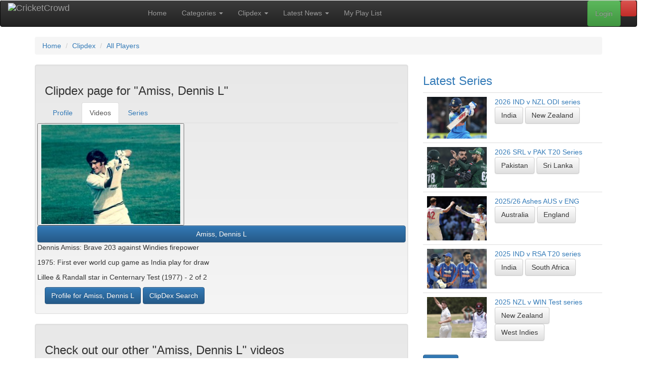

--- FILE ---
content_type: text/html; charset=UTF-8
request_url: https://cricketcrowd.com/clipdex-player.html?player=430&name=Amiss%2C+Dennis+L
body_size: 687349
content:
<!doctype html>
<html lang="en-au">
	<head>
<!-- Start template: public/header.tpl -->    <meta http-equiv="content-type" content="text/html; charset=utf-8">
<title>Amiss, Dennis L :: Fastest cricket search tool - with videos tagged and sorted by Clip-Dex, for your convenience</title>


    <meta name="robots" content="noindex, nofollow">
<base href="https://cricketcrowd.com/">
    <meta name="viewport" content="width=device-width, initial-scale=1">
    <meta property="fb:admins" content="100002112161307">
    <meta property="og:title" content="Amiss, Dennis L :: Fastest cricket search tool - with videos tagged and sorted by Clip-Dex, for your convenience">


    <meta property="og:type" content="website">
    <meta property="og:image" content="https://cricketcrowd.com/images/videothumbs/thmb_357.jpg">
    <meta property="og:image:width" content="320">
    <meta property="og:image:height" content="240">
    <meta name="twitter:card" content="summary">
    <meta name="twitter:title" content="Amiss, Dennis L :: Fastest cricket search tool - with videos tagged and sorted by Clip-Dex, for your convenience">

    <meta name="twitter:image" content="https://cricketcrowd.com/images/videothumbs/thmb_357.jpg">
    <meta name="viewport" content="width=device-width, initial-scale=1">
    <link rel="stylesheet" href="https://maxcdn.bootstrapcdn.com/bootstrap/3.3.1/css/bootstrap.min.css">
    <link rel="stylesheet" href="https://maxcdn.bootstrapcdn.com/bootstrap/3.3.1/css/bootstrap-theme.min.css">
    <link rel="stylesheet" href="css/bootstrap-social.css?v=20200424" id="bootstrap-social-css">
    <link rel="stylesheet" href="css/cc.css?v=20250821" id="cc-css">
    <link rel="stylesheet" href="css/js-video.css" id="js-video-css">
    <link rel="stylesheet" href="css/style.css?v=20210922" id="style-css">
    <link href="assets/css/fontawesome.css" rel="stylesheet" />
    <link href="assets/css/brands.css" rel="stylesheet" />
    <link href="assets/css/solid.css" rel="stylesheet" />
    <!-- <link href="css/debug.css" rel="stylesheet" /> -->
    <link rel="stylesheet" href="//fonts.googleapis.com/css?family=Source+Sans+Pro:200,300,400,600,700,900"
        type="text/css">
    <script src="https://ajax.googleapis.com/ajax/libs/jquery/1.12.4/jquery.min.js"></script>
    <script src="https://maxcdn.bootstrapcdn.com/bootstrap/3.3.1/js/bootstrap.min.js"></script>
        <link rel="shortcut icon" href="/favicon.ico">    <link rel="alternate" type="application/rss+xml" title="CricketCrowd Latest Videos RSS Feed" href="rss.php?rss=latest">

<!-- End Template: public/header.tpl -->
<style>
#logo_full {
  width: 251px; height: 40px; float: right; position:relative; top:-10px;
}
#logo_small {
  display: none;
  width: 40px; height: 40px; float: right; position:relative; top:-10px;
}
@media only screen and (max-width: 840px){
    #logo_full {
      display: none;
    }
    #logo_small {
      display: block;
    }
}
</style>
	</head>
<body id="clipdex-player" class="right-sidebar ">
<!-- Start template: public/main_page.tpl -->
<div id="fb-root"></div>
<script type="text/javascript">
(function(d, s, id) {
  var js, fjs = d.getElementsByTagName(s)[0];
  if (d.getElementById(id)) return;
  js = d.createElement(s); js.id = id;
  js.src = "//connect.facebook.net/en_GB/all.js#xfbml=1";
  fjs.parentNode.insertBefore(js, fjs);
}(document, 'script', 'facebook-jssdk'));
</script>

<div class="header">

    <nav role="navigation" class="navbar navbar-inverse">
        <!-- Brand and toggle get grouped for better mobile display -->
        <div class="navbar-header">
            <button type="button" data-target="#navbarCollapse" data-toggle="collapse" class="navbar-toggle">
                <span class="sr-only">Toggle navigation</span>
                <span class="icon-bar"></span>
                <span class="icon-bar"></span>
                <span class="icon-bar"></span>
            </button>
            <a href="/" class="navbar-brand">
              <img src="images/cricket-crowd-logo-black.gif" alt="CricketCrowd" id="logo_full">
              <img src="images/cricket-crowd.gif" alt="CricketCrowd" id="logo_small">
            </a>
        </div>
        <!-- Collection of nav links, forms, and other content for toggling -->
        <div id="navbarCollapse" class="collapse navbar-collapse">
<!-- Start template: public/menu.tpl -->        <ul class="nav navbar-nav">
            <li><a href="/" title="CricketCrowd Home">Home</a></li>
            <li class="dropdown"><a href="video-categories.html" title="CricketCrowd Categories" class="dropdown-toggle" data-toggle="dropdown">Categories <b class="caret"></b></a>
                <ul class="dropdown-menu" role="menu">
                    <li><a href="video-categories.html" title="CricketCrowd Categories">All Categories</a></li>
                    <li><a href="categories.html?cat=test-match">Test Matches</a></li>
                                    <li><a href="categories.html?cat=odi-t20">Limited Overs (ODI &amp; T20)</a></li>
                                    <li><a href="categories.html?cat=controversy">Controversies &amp; Issues</a></li>
                                    <li><a href="categories.html?cat=match-fixing">Match Fixing</a></li>
                                    <li><a href="categories.html?cat=funny-clips">Funny Clips</a></li>
                                    <li><a href="categories.html?cat=sledging">Sledging</a></li>
                                    <li><a href="categories.html?cat=all-time-best">All Time Best Videos</a></li>
                                    <li><a href="categories.html?cat=classic-test">Classic Tests (Black &amp; White)</a></li>
                                    <li><a href="categories.html?cat=cricketcrowd-specials">CricketCrowd Specials</a></li>
                                    <li><a href="categories.html?cat=expert-analysis">Expert Analysis &amp; Views</a></li>
                                    <li><a href="categories.html?cat=fielding">Fielding</a></li>
                                    <li><a href="categories.html?cat=interviews">Interviews</a></li>
                                    <li><a href="categories.html?cat=ipl">Other (incl. IPL)</a></li>
                                    <li><a href="categories.html?cat=world-cup">World Cups</a></li>
                                    <li><a href="categories.html?cat=batting">Batting</a></li>
                                    <li><a href="categories.html?cat=all-rounders">All Rounders</a></li>
                                    <li><a href="categories.html?cat=bowling">Bowling</a></li>
                </ul>
            </li>
            <li class="dropdown" role="menu"><a href="clipdex.html" title="CricketCrowd Clipdex" class="dropdown-toggle" data-toggle="dropdown">Clipdex <b class="caret"></b></a>
                <ul class="dropdown-menu" role="menu">
                    <li><a href="clipdex.html" title="CricketCrowd Clipdex" >Clipdex Overview</a>
                    <li><a href="clipdex.html?cat=series" title="CricketCrowd All Matches">All Matches <b class="caret"></b></a>
                    <li class="divider"></li>
                        <li><a href="clipdex.html?cat=series&matchtype=2" title="CricketCrowd All ODI Matches">&nbsp; ODI Matches</a></li>
                        <li><a href="clipdex.html?cat=series&matchtype=1" title="CricketCrowd All Test Matches">&nbsp; Test Matches</a></li>
                        <li><a href="clipdex.html?cat=series&matchtype=3" title="CricketCrowd All T20 Matches">&nbsp; T20 Matches</a></li>
                        <li><a href="events.html" title="CricketCrowd Major Events">Major Events</a></li>
                    <li class="divider"></li>
                    <li><a href="clipdex.html?cat=player" title="CricketCrowd All Players">All Players</a></li>
                    <li><a href="clipdex.html?cat=team" title="CricketCrowd All Teams">All Teams</a></li>
                    <li><a href="clipdex.html?cat=ground" title="CricketCrowd All Grounds">All Grounds</a></li>
                </ul>
            </li>
            <li class="dropdown"><a href="latestnews.html" title="CricketCrowd Latest News" class="dropdown-toggle" data-toggle="dropdown">Latest News <b class="caret"></b></a>
                <ul class="dropdown-menu" role="menu">
                    <li><a href="latestnews.html?news=world" title="CricketCrowd World News">Around The World</a></li>
                    <li><a href="latestnews.html?news=articles" title="CricketCrowd Articles">CricketCrowd Articles</a></li>
                </ul>
            </li>
            <li><a href="myplaylist.html" title="CricketCrowd Playlist">My Play List</a></li>
        </ul>
<!-- End Template: public/menu.tpl -->
<ul class="nav navbar-nav navbar-right">
    <li><a data-toggle="modal" data-target="#mySearch" href="#mySearch" class="btn btn-danger" title="Clipdex Search"><i class="fa-solid fa-magnifying-glass"></i></a></li>
</ul>
<div class="modal fade" id="mySearch" tabindex="-1" role="dialog" aria-labelledby="mySearch" aria-hidden="true">
    <div class="modal-dialog">
        <div class="modal-content">
            <div class="modal-header">
                <button type="button" class="close" data-dismiss="modal">x</button>
                <h3>CricketCrowd's Clipdex Search</h3>
            </div>
        <div class="modal-body">
<div class="box search">
    <form id="frmSearch" name="frmSearch" action="search.html" method="post">
        <fieldset>
            <div class="input-group">
                <input class="marker form-control" name="VideoKeys" id="VideoKeys" size="29" maxlength="29" type="text" placeholder="Enter your search string"/>
                <span class="input-group-btn">
                    <button type="submit" name="submit3" class="btn btn-primary">Search</button>
                </span>
            </div>
            <div class="row">
                <div class="col-lg-2">
                    <p class="clipcat">
            <select name="searchtype" id="searchtype" onchange="this.form.submit();">
                <option selected="selected" value="1">Video</option>
                <option value="4">Article</option>
            </select>
                    </p>
                </div>
                <div class="col-lg-10">
<p class="clipcat">Also search in <strong>Clipdex</strong> Categories</p>
<input type="checkbox" class="chk_search" name="sccode[1]" value="Player" id="sccode1_mod" checked="checked">
<label for="sccode[1]">Player</label>
<input type="checkbox" class="chk_search" name="sccode[2]" value="Team" id="sccode2_mod" checked="checked">
<label for="sccode[2]">Team</label>
<input type="checkbox" class="chk_search" name="sccode[5]" value="Match" id="sccode5_mod" checked="checked">
<label for="sccode[5]">Match</label>
<input type="checkbox" class="chk_search" name="sccode[6]" value="Series" id="sccode6_mod" checked="checked">
<label for="sccode[6]">Series</label>
<input type="checkbox" class="chk_search" name="sccode[7]" value="Ground" id="sccode7_mod" checked="checked">
<label for="sccode[7]">Ground</label>
<input type="checkbox" class="chk_search" name="sccode[99]" value="Year" id="sccode99_mod" checked="checked">
<label for="sccode[99]">Year</label>
<button class="toggle">Toggle Checkboxes</button>
                </div>
            </div><!-- .row -->
            <p>
                        </p>
            <br class="headroom">
            <dl>
            <dt><label for="topsearch">Or check out our Top Searches</label></dt>
            <dd><select name="topsearch" id="topsearch" onchange="this.form.submit();">
                <option value="">- Choose One -</option>
                <option value="1#perfect">Video : perfect</option>
                <option value="1#Hobart in 2012">Video : Hobart in 2012</option>
                <option value="1#Ponting’s 156 at Old trafford">Video : Ponting’s 156 at Old trafford</option>
                <option value="1#clean bowled">Video : clean bowled</option>
                <option value="4#Hobart in 2012">Article : Hobart in 2012</option>
                <option value="1#2nd Test The Ashes, 2005">Video : 2nd Test The Ashes, 2005</option>
                <option value="1#Steyn">Video : Steyn</option>
                <option value="1#test matches in india">Video : test matches in india</option>
                <option value="1#bowled out">Video : bowled out</option>
                <option value="1#Warnaweera">Video : Warnaweera</option>
                </select></dd>
            </dl>        </fieldset>
    </form>
</div>
        </div>
        <div class="modal-footer">
            <a rel="nofollow" href="#" data-dismiss="modal">Close</a>
        </div>
        </div>
    </div>
</div>
<!-- Start template: public/login.tpl --><ul class="nav navbar-nav navbar-right">
    <li><a class="btn btn-success" data-toggle="modal" data-target="#myModal" href="#myModal" id="modallogin">Login</a></li>
</ul>
<div class="modal fade" id="myModal" tabindex="-1" role="dialog" aria-labelledby="myModal" aria-hidden="true">
    <div class="modal-dialog">
        <div class="modal-content">
          <div class="modal-header">
            <button type="button" class="close" data-dismiss="modal" tabindex="-1">x</button>
            <h3>Login to CricketCrowd</h3>
          </div>
          <div class="modal-body">
            <form method="post" action="login.html" name="login_form">
<fieldset>
<input name="tstam"  value="" type="hidden">
<input name="thispage"  value="clipdex-player" type="hidden">
<input name="thisparm"  value="" type="hidden">
<dl class="dl-horizontal">
<dt>
<label for="mbrEmail">User name / email:</label>
</dt>
<dd>
<input name="mbrEmail" id="mbrEmail" value="" size="25" maxlength="50" type="text"
  placeholder="Email" tabindex=1 autofocus="autofocus" autocapitalize="off" autocorrect="off" autocomplete="off">
  </dd>
<dt>
<label for="Pass">Password:</label>
</dt>
<dd>
<input name="Pass" id="Pass" type="password" size="25" maxlength="30" placeholder="Password" tabindex=2>
</dd>
<dt>
<label for="Remember">Remember me</label>
</dt>
<dd>
<input id="Remember" name="Remember" type="checkbox" tabindex=3>
</dd>
<dd>
<button type="submit" class="btn btn-primary" name="submit" tabindex=4>Login</button>
</dd>
</dl>
</fieldset>

            </form>
          </div>
          <div class="modal-footer">
<a rel="nofollow" href="#" data-dismiss="modal">Close</a> |
<a rel="nofollow" href="forgotpass.html">Forgot password</a> |
            New To CricketCrowd?
<a rel="nofollow" href="registration.html">Sign up for free</a>
          </div>
        </div>
    </div>
</div>
<!-- End Template: public/login.tpl -->
        </div>
    </nav>
  <div class="row">
    <div class="container">
    <ol itemscope itemtype="http://data-vocabulary.org/Breadcrumb" class="breadcrumb"><li><a href="/" itemprop="url"><span itemprop="title">Home</span></a></li>
<li><a href="clipdex.html" itemprop="url"><span itemprop="title">Clipdex</span></a></li>
<li><a href="clipdex.html?cat=player" itemprop="url"><span itemprop="title">All Players</span></a></li>
</ol>
	</div>
  </div>
</div>
<!-- Main -->
<div class="container">
  <div class="row">
    <div class="col-md-8 main">
<!-- Start template: public/gridcontainer.tpl --><div class="row">
    <div class="col-md-12">
        <div class="well">
<!-- Start template: public/clipdex_tabs.tpl --><div id="clipdex_container_outer">
<h3 class="grid">Clipdex page for "Amiss, Dennis L"</h3>


<ul class="nav nav-tabs">
  <li>
  <a href="player-profile.html?player=430&name=Amiss%2C+Dennis+L" title="Profile">Profile</a>
  </li>
  <li class="active">
  <a href="clipdex-player.html?player=430&name=Amiss%2C+Dennis+L" title="Videos" >Videos</a>
  </li>
  <li>
  <a href="player-series.html?player=430&name=Amiss%2C+Dennis+L" title="Series">Series</a>
  </li>
</ul>






</div>
<!-- End Template: public/clipdex_tabs.tpl -->
<div id="stickygrid">



    <div class="row flexcontainer">
<div class="flexinner icon">
    <button href="player-profile.html?player=430" title="Profile page for Amiss, Dennis L">
    <img class="mugshot" src="[data-uri]" alt="Amiss, Dennis L">
    <button class="btn btn-primary" style="width: 100%;cursor: default;">Amiss, Dennis L</button></button>
</div><!-- .flexinner -->
<div class="flexinner">
    <a href="displayvideo.html?ccvideo=357">
    <img class="fa pull-left" src="images/videothumbs/thmb_357.jpg" title="Dennis Amiss: Brave 203 against Windies firepower" alt="">
    </a>
    <p>Dennis Amiss: Brave 203 against Windies firepower
    
    
    </p>
</div><!-- .flexinner -->
<div class="flexinner">
    <a href="displayvideo.html?ccvideo=1605">
    <img class="fa pull-left" src="images/videothumbs/thmb_1605.jpg" title="1975: First ever world cup game as India play for draw" alt="">
    </a>
    <p>1975: First ever world cup game as India play for draw
    
    
    </p>
</div><!-- .flexinner -->
<div class="flexinner">
    <a href="displayvideo.html?ccvideo=4955">
    <img class="fa pull-left" src="images/videothumbs/thmb_4955.jpg" title="Lillee & Randall star in Centernary Test (1977) - 2 of 2" alt="">
    </a>
    <p>Lillee & Randall star in Centernary Test (1977) - 2 of 2
    
    
    </p>
</div><!-- .flexinner -->
    </div>
<div class="buttons"><a href="player-profile.html?player=430"><button class="btn btn-primary">Profile for Amiss, Dennis L</button></a>
<a href="clipdex.html"><button class="btn btn-primary">ClipDex Search</button></a></div></div>
        </div><!-- .well -->
    </div><!-- .col-md-12-->
</div><!-- .row -->
<div class="row">
    <div class="col-md-12">
        <div class="well">
            <h3 name="sectiontitle">Check out our other "Amiss, Dennis L" videos</h3>
            <div id="grid">
<div class="search"><!-- Start template: public/category-search.tpl --><form method="post" action="">
    <fieldset>
    <legend>Optional Selection Criteria</legend>
    <dl class="dl-horizontal">
    <input type="hidden" name="submit3" value="submit3">
    <dt><label for="overall">Select:</label></dt><dd><select name="overall" id="overall" onchange="this.form.submit();">
    <option value="">- Choose One -</option>
            <option value="latest" >Latest</option>        <option value="category" >Category</option>        <option value="decade" >Decades</option>        <option value="frequency" >Most Viewed</option>        <option value="rank" >Highest Rank</option>    </select>
    </dd>
                        <noscript>
    <dd>
    <input class="submit" type="submit" value="submit" name="submit3">
    </dd>
    </noscript>
    </dl>
    </fieldset>
</form>
<!-- End Template: public/category-search.tpl --></div>    <div class="row flexcontainer">
<div class="flexinner">
    <a href="displayvideo.html?ccvideo=8308">
    <img class="fa pull-left" src="images/videothumbs/thmb_8308.jpg" title="1971: Illingworth's English takes on Sobers' Rest of World" alt="">
    </a>
    <p>1971: Illingworth's English takes on Sobers' Rest of World
    
    
    </p>
</div><!-- .flexinner -->
<div class="flexinner">
    <a href="displayvideo.html?ccvideo=4370">
    <img class="fa pull-left" src="images/videothumbs/thmb_4370.jpg" title="1975: Clive Lloyd ton wins inaugural trophy" alt="">
    </a>
    <p>1975: Clive Lloyd ton wins inaugural trophy
    
    
    </p>
</div><!-- .flexinner -->
<div class="flexinner">
    <a href="displayvideo.html?ccvideo=1975">
    <img class="fa pull-left" src="images/videothumbs/thmb_1975.jpg" title="Randall attacks: Centenary Test (MCG, 1977)" alt="">
    </a>
    <p>Randall attacks: Centenary Test (MCG, 1977)
    
    
    </p>
</div><!-- .flexinner -->
<div class="flexinner">
    <a href="displayvideo.html?ccvideo=1554">
    <img class="fa pull-left" src="images/videothumbs/thmb_1554.jpg" title="Fletcher shines as Eng beat India (1974) - 1 of 3" alt="">
    </a>
    <p>Fletcher shines as Eng beat India (1974) - 1 of 3
    
    
    </p>
</div><!-- .flexinner -->
<div class="flexinner">
    <a href="displayvideo.html?ccvideo=1512">
    <img class="fa pull-left" src="images/videothumbs/thmb_1512.jpg" title="Greig starts bouncer war: 1974/75 Ashes" alt="">
    </a>
    <p>Greig starts bouncer war: 1974/75 Ashes
    
    
    </p>
</div><!-- .flexinner -->
<div class="flexinner">
    <a href="displayvideo.html?ccvideo=1511">
    <img class="fa pull-left" src="images/videothumbs/thmb_1511.jpg" title="Lillee & Thommo crush Windies, crowned champions (1975/76)" alt="">
    </a>
    <p>Lillee & Thommo crush Windies, crowned champions (1975/76)
    
    
    </p>
</div><!-- .flexinner -->
<div class="flexinner">
    <a href="displayvideo.html?ccvideo=1510">
    <img class="fa pull-left" src="images/videothumbs/thmb_1510.jpg" title="History repeated: Centenary Test (MCG, 1977)" alt="">
    </a>
    <p>History repeated: Centenary Test (MCG, 1977)
    
    
    </p>
</div><!-- .flexinner -->
<div class="flexinner">
    <a href="displayvideo.html?ccvideo=941">
    <img class="fa pull-left" src="images/videothumbs/thmb_941.jpg" title="Infamous Grovel remark: Tony Greig fires up Windies" alt="">
    </a>
    <p>Infamous Grovel remark: Tony Greig fires up Windies
    
    
    </p>
</div><!-- .flexinner -->
<div class="flexinner">
    <a href="displayvideo.html?ccvideo=463">
    <img class="fa pull-left" src="images/videothumbs/thmb_463.jpg" title="1975 Ashes: Lillee & Thomson at their fiery best" alt="">
    </a>
    <p>1975 Ashes: Lillee & Thomson at their fiery best
    
    
    </p>
</div><!-- .flexinner -->
<div class="flexinner">
    <a href="displayvideo.html?ccvideo=358">
    <img class="fa pull-left" src="images/videothumbs/thmb_358.jpg" title="Michael Holding:The Whispering Death bowling action in 14 wicket haul" alt="">
    </a>
    <p>Michael Holding:The Whispering Death bowling action in 14 wicket haul
    
    
    </p>
</div><!-- .flexinner -->
    </div>
<div class="buttons"><a href="player-profile.html?player=430"><button class="btn btn-primary">Profile for Amiss, Dennis L</button></a>
<a href="clipdex.html"><button class="btn btn-primary">ClipDex Search</button></a></div>            </div>
        </div><!-- .well -->
    </div><!-- .col-md-12-->
</div><!-- .row -->
<!-- End Template: public/gridcontainer.tpl --><!-- Start template: public/socialfriends.tpl --><div class="row">
<div class="col-md-12">
<div class="well">
<dl class="dl-horizontal">
<dt>Share with</dt>
<dd>
    <a class="btn btn-social-icon btn-facebook" href="https://www.facebook.com/sharer.php?u=https://cricketcrowd.com/clipdex-player.html?player=430&name=Amiss%2C+Dennis+L"
    title="Share this via Facebook" rel="nofollow external" target="_blank"><i class="fab fa-facebook"></i></a>
    <a class="btn btn-social-icon btn-twitter" href="https://twitter.com/home?status=Check+this+out:+https://cricketcrowd.com/clipdex-player.html?player=430&name=Amiss%2C+Dennis+L"
    title="Share this via Twitter" rel="nofollow external" target="_blank"><i class="fab fa-twitter"></i></a>
    <a class="btn btn-social-icon btn-reddit" href="https://www.reddit.com/submit?url=https://cricketcrowd.com/clipdex-player.html?player=430&name=Amiss%2C+Dennis+L"
    title="Share this via reddit" rel="nofollow external" target="_blank"><i class="fab fa-reddit"></i></a>
    <a class="btn btn-social-icon btn-mix" href="https://mix.com/add?url=https://cricketcrowd.com/clipdex-player.html?player=430&name=Amiss%2C+Dennis+L"
    title="Share this via Mix" rel="nofollow external" target="_blank"><i class="fab fa-mix"></i></a>
    <a class="btn btn-social-icon btn-pinterest" href="https://www.pinterest.com/pin/create/button/?url=https://cricketcrowd.com/clipdex-player.html?player=430&name=Amiss%2C+Dennis+L"
    title="Share this via Pinterest" rel="nofollow external" target="_blank"><i class="fab fa-pinterest"></i></a>
    <a class="btn btn-social-icon btn-bluesky" href="https://bsky.app/share?url=https://cricketcrowd.com/clipdex-player.html?player=430&name=Amiss%2C+Dennis+L"
    title="Share this via Bluesky" rel="nofollow external" target="_blank"><i class="fab fa-bluesky"></i></a>
    <a class="btn btn-social-icon btn-mastodon" href="https://mastodon.social/share?url={URL}https://cricketcrowd.com/clipdex-player.html?player=430&name=Amiss%2C+Dennis+L"
    title="Share this via Mastodon" rel="nofollow external" target="_blank"><i class="fab fa-mastodon"></i></a>
    <a class="btn btn-social-icon btn-envelope" href="/contact-friends.html?page=https://cricketcrowd.com/clipdex-player.html?player=430&name=Amiss%2C+Dennis+L"
    title="Share this with a friend via Email" rel="nofollow external" target="_blank"><i class="far fa-envelope"></i></a>
    <a class="btn btn-social-icon btn-rss" href="rss.php?rss=player&player=430"
    title="RSS feed for Amiss, Dennis L" rel="nofollow external" target="_blank"><i class="fas fa-rss"></i></a>
</dd>
<dd>
<span class="explain"><a href="social-icons-explained.html">What are these?</a></span>
</dd>
<dt><label for="copy_url">Copy URL</label></dt>
<dd><input id="copy_url" class="full" type="text" readonly="readonly" onclick="copytoclipboard('copy_url')" value="https://cricketcrowd.com/clipdex-player.html?player=430&name=Amiss%2C+Dennis+L"></dd>
<dt><label for="embed">Embed this page</label></dt>
<dd><input id="embed" class="full" type="text" readonly="readonly" onclick="copytoclipboard('embed')" value="&lt;a href=&quot;https://cricketcrowd.com/clipdex-player.html?player=430&amp;name=Amiss%2C+Dennis+L&quot;&gt;CricketCrowd :: Amiss, Dennis L&lt;br&gt;&lt;img src=&#039;https://cricketcrowd.com/images/cricket-crowd.gif&#039; alt=&#039;CricketCrowd&#039;&gt;&lt;/a&gt;"></dd>
</dl>
<a rel="nofollow" href="/contact-feedback.html?page=https://cricketcrowd.com/clipdex-player.html%3fplayer=430&name=Amiss%2C+Dennis+L"><button class="btn btn-primary btn-lg">Feedback</button></a>
</div><!-- .well -->
</div><!-- .col-md-12 -->
</div><!-- .row -->

<script>
function copytoclipboard(e) {
    /* Get the text field */
    var copyText = document.getElementById(e);

    /* Select the text field */
    copyText.select();
    copyText.setSelectionRange(0, 99999); /*For mobile devices*/

    /* Copy the text inside the text field */
    document.execCommand("copy");

    /* Alert the copied text */
    alert("Copied to clipboard. You can now paste anywhere you need.");
}
</script>
<!-- End Template: public/socialfriends.tpl -->
      <div class="flexcontainer foot">
        <!-- Start template: public/footer_text_block.tpl --><div class="flexinner col-md-6 col-sm-6">
  <div class="box-header">
    <h3 class="box-title">
    <a href="newcomers.html">Newcomers <sup>*</sup></a>
    </h3>
  </div>
  <div class="box-body">

    <div class="cards">
      <div class="card">
        <a title="Clipdex container for Cook, Samuel J" href="player-profile.html?player=4455"><img src="[data-uri]" alt="Cook, Samuel J" style="width:100%;"></a>
        <br>
        <a title="Clipdex container for Cook, Samuel J" href="player-profile.html?player=4455">Cook, Samuel J</a>
                <br>
        <small title="International debut year 2025">(International Debut: 2025)</small>                <br>
                <a class="btn btn-default" title="Clipdex container for England" href="clipdex-team.html?team=3">England</a>              </div>
      <div class="card">
        <a title="Clipdex container for Hermann, Rubin Andrew" href="player-profile.html?player=4472"><img src="[data-uri]" alt="Hermann, Rubin Andrew" style="width:100%;"></a>
        <br>
        <a title="Clipdex container for Hermann, Rubin Andrew" href="player-profile.html?player=4472">Hermann, Rubin Andrew</a>
                <br>
        <small title="International debut year 2025">(International Debut: 2025)</small>                <br>
                <a class="btn btn-default" title="Clipdex container for South Africa" href="clipdex-team.html?team=8">South Africa</a>              </div>
      <div class="card">
        <a title="Clipdex container for Weatherald, Jake B" href="player-profile.html?player=4502"><img src="[data-uri]" alt="Weatherald, Jake B" style="width:100%;"></a>
        <br>
        <a title="Clipdex container for Weatherald, Jake B" href="player-profile.html?player=4502">Weatherald, Jake B</a>
                <br>
        <small title="International debut year 2025">(International Debut: 2025)</small>                <br>
                <a class="btn btn-default" title="Clipdex container for Australia" href="clipdex-team.html?team=1">Australia</a>              </div>
    </div>
  </div><!-- box-body -->

  <div class="box-footer" style="margin-inline: 15px;">
  <a href="newcomers.html"><button class="btn btn-primary">more ...</button></a>
  <div class="footnote"><sup>*</sup> A random selection from our most recent newcomers</div>  </div><!-- box-footer -->

</div><!-- .flexinner -->
<!-- End Template: public/footer_text_block.tpl -->
        <!-- Start template: public/footer_text_block.tpl --><div class="flexinner col-md-6 col-sm-6">
  <div class="box-header">
    <h3 class="box-title">
    <a href="birthdays.html" title="21/01/2026">Birthdays Today <sup>*</sup></a>
    </h3>
  </div>
  <div class="box-body">

    <div class="cards">
      <div class="card">
        <img src="[data-uri]" alt="Dukanwala, Shaukat F" style="width:100%;">
        <br>
        <a title="Clipdex container for Dukanwala, Shaukat F" href="player-profile.html?player=3195">Dukanwala, Shaukat F</a><br><small>(Born on this day 68 yrs ago)</small>
                        <br>
        <a class="btn btn-default" href="categories.html?cat=thisday&day=19570121" title="This Day in Cricket (21 01)">21/01/1957</a>        <a class="btn btn-default" title="Clipdex container for UAE" href="clipdex-team.html?team=25">UAE</a>              </div>
      <div class="card">
        <img src="[data-uri]" alt="Collins, Herbert Leslie" style="width:100%;">
        <br>
        <a title="Clipdex container for Collins, Herbert Leslie" href="player-profile.html?player=59">Collins, Herbert Leslie</a><br><small>(Born on this day 137 yrs ago)</small>
                        <br>
        <a class="btn btn-default" href="categories.html?cat=thisday&day=18880121" title="This Day in Cricket (21 01)">21/01/1888</a>        <a class="btn btn-default" title="Clipdex container for Australia" href="clipdex-team.html?team=1">Australia</a>              </div>
      <div class="card">
        <img src="[data-uri]" alt="Jurel, Dhruv C" style="width:100%;">
        <br>
        <a title="Clipdex container for Jurel, Dhruv C" href="player-profile.html?player=4417">Jurel, Dhruv C</a><br><small>(Born on this day 24 yrs ago)</small>
                        <br>
        <a class="btn btn-default" href="categories.html?cat=thisday&day=20010121" title="This Day in Cricket (21 01)">21/01/2001</a>        <a class="btn btn-default" title="Clipdex container for India" href="clipdex-team.html?team=5">India</a>              </div>
    </div>
  </div><!-- box-body -->

  <div class="box-footer" style="margin-inline: 15px;">
  <a href="birthdays.html"><button class="btn btn-primary">more ...</button></a>
  <div class="footnote"><sup>*</sup>These videos are a random selection from today's birthdays</div>  </div><!-- box-footer -->

</div><!-- .flexinner -->
<!-- End Template: public/footer_text_block.tpl -->
      </div><!-- .row.flexcontainer -->

      </div><!-- .col-md-8.main -->
    <div class="col-md-4 side">
<!-- Start template: public/sidecol_series.tpl --><div class="box">
    <div class="box-header">
        <h3 class="box-title"><a href="clipdex.html?cat=series" title="More of our latest series">Latest Series</a></h3>
    </div><!-- box-header -->
    <div class="box-body">
        <table class="table">
        <tr>
            <td><a href="clipdex-series.html?series=3291" title="Clipdex Series page for 2026 IND v NZL ODI series"><img class="fa pull-left" src="[data-uri]" title="Kohli century in vain as Mitchell, Phillips blast NZ to win: 3rd ODI (Indore)" alt="" style="width:120px;"></a></td>
            <td>
                <a href="clipdex-series.html?series=3291" title="Clipdex Series page for 2026 IND v NZL ODI series">2026 IND v NZL ODI series</a><br>
                <a class="btn btn-default" href="clipdex-team.html?team=5" title="Clipdex container for India">India</a>
                <a class="btn btn-default" href="clipdex-team.html?team=6" title="Clipdex container for New Zealand">New Zealand</a>

            </td>
        </tr>
        <tr>
            <td><a href="clipdex-series.html?series=3290" title="Clipdex Series page for 2026 SRL v PAK T20 Series"><img class="fa pull-left" src="[data-uri]" title="Shadab, Farhan inspires Pakistan win over Sri Lanka: 1st T20 (Dambulla)" alt="" style="width:120px;"></a></td>
            <td>
                <a href="clipdex-series.html?series=3290" title="Clipdex Series page for 2026 SRL v PAK T20 Series">2026 SRL v PAK T20 Series</a><br>
                <a class="btn btn-default" href="clipdex-team.html?team=7" title="Clipdex container for Pakistan">Pakistan</a>
                <a class="btn btn-default" href="clipdex-team.html?team=9" title="Clipdex container for Sri Lanka">Sri Lanka</a>

            </td>
        </tr>
        <tr>
            <td><a href="clipdex-series.html?series=3250" title="Clipdex Series page for 2025/26 Ashes AUS v ENG"><img class="fa pull-left" src="[data-uri]" title="Australia wrap up 4-1 Ashes win after nervous chase: 5th Test, Day 5 (SCG)" alt="" style="width:120px;"></a></td>
            <td>
                <a href="clipdex-series.html?series=3250" title="Clipdex Series page for 2025/26 Ashes AUS v ENG">2025/26 Ashes AUS v ENG</a><br>
                <a class="btn btn-default" href="clipdex-team.html?team=1" title="Clipdex container for Australia">Australia</a>
                <a class="btn btn-default" href="clipdex-team.html?team=3" title="Clipdex container for England">England</a>

            </td>
        </tr>
        <tr>
            <td><a href="clipdex-series.html?series=3289" title="Clipdex Series page for 2025 IND v RSA T20 series"><img class="fa pull-left" src="[data-uri]" title="Varun seals series win over South Africa: 5th T20 (Ahmedaad)" alt="" style="width:120px;"></a></td>
            <td>
                <a href="clipdex-series.html?series=3289" title="Clipdex Series page for 2025 IND v RSA T20 series">2025 IND v RSA T20 series</a><br>
                <a class="btn btn-default" href="clipdex-team.html?team=5" title="Clipdex container for India">India</a>
                <a class="btn btn-default" href="clipdex-team.html?team=8" title="Clipdex container for South Africa">South Africa</a>

            </td>
        </tr>
        <tr>
            <td><a href="clipdex-series.html?series=3288" title="Clipdex Series page for 2025 NZL v WIN Test series"><img class="fa pull-left" src="[data-uri]" title="Duffy, Ajax trigger Windies collapse for series win: 3rd Test, Day 5 (Mt Maunganui)" alt="" style="width:120px;"></a></td>
            <td>
                <a href="clipdex-series.html?series=3288" title="Clipdex Series page for 2025 NZL v WIN Test series">2025 NZL v WIN Test series</a><br>
                <a class="btn btn-default" href="clipdex-team.html?team=6" title="Clipdex container for New Zealand">New Zealand</a>
                <a class="btn btn-default" href="clipdex-team.html?team=10" title="Clipdex container for West Indies">West Indies</a>

            </td>
        </tr>
    </table>
    <a href="clipdex.html?cat=series" class="btn btn-primary">more...</a>
    </div><!-- box-body -->
</div><!-- box -->
<!-- End Template: public/sidecol_series.tpl --><!-- Start template: public/sidecol_news.tpl --><div class="box" id="latestnews">
    <div class="box-header">
        <h3 class="box-title"><a href="latestnews.html">Latest News</a></h3>
    </div><!-- box-header -->
    <div class="box-body">
        <table class="table">
        <tr class="newssource">
            <th class="grid"><a href="latestnews.html?news=world">around the world</a></th>
        </tr>
        <tr>
            <td>
                <div class="list styled custom-list">
                <ul>
                    <li>
                        <a href="https://news.google.com/rss/articles/[base64]?oc=5" rel="external nofollow noopener noreferrer" target="_blank">
                            <img src="[data-uri]" alt="" class="fa pull-left limitsize">
                        </a>                        <p><a class="external" href="https://news.google.com/rss/articles/[base64]?oc=5" rel="external nofollow noopener noreferrer" target="_blank">
                        BCCI told not to force Virat Kohli to play domestic cricket: ‘He comes, scores ...</a></p>
                        <p>BCCI told not to force Virat Kohli to play domestic cricket: ‘He comes, scores ...</p>
                        <cite style="font-size: small;font-weight: bold;">[Hindustan Times : Tue, 20 Jan 2026 15:25:15 GMT]</cite>
                    </li>
                </ul>
                </div>
            </td>
        </tr><tr>
            <td>
                <div class="list styled custom-list">
                <ul>
                    <li>
                        <a href="https://www.theguardian.com/sport/2026/jan/20/rob-key-brendon-mccullum-england-cricket-ashes-t20-world-cup" rel="external nofollow noopener noreferrer" target="_blank">
                            <img src="[data-uri]" alt="" class="fa pull-left limitsize">
                        </a>                        <p><a class="external" href="https://www.theguardian.com/sport/2026/jan/20/rob-key-brendon-mccullum-england-cricket-ashes-t20-world-cup" rel="external nofollow noopener noreferrer" target="_blank">
                        Rob Key likely to survive but T20 World Cup crucial to Brendon McCullum’s fate</a></p>
                        <p>Key told ECB review of willingness to change after AshesMcCullum has had poor re ...</p>
                        <cite style="font-size: small;font-weight: bold;">[Cricket | The Guardian : Tue, 20 Jan 2026 16:41:12 GMT]</cite>
                    </li>
                </ul>
                </div>
            </td>
        </tr><tr>
            <td>
                <div class="list styled custom-list">
                <ul>
                    <li>
                        <a href="https://www.bbc.com/sport/cricket/articles/cn8je55y58jo?at_medium=RSS&at_campaign=rss" rel="external nofollow noopener noreferrer" target="_blank">
                            <img src="[data-uri]" alt="" class="fa pull-left limitsize">
                        </a>                        <p><a class="external" href="https://www.bbc.com/sport/cricket/articles/cn8je55y58jo?at_medium=RSS&at_campaign=rss" rel="external nofollow noopener noreferrer" target="_blank">
                        Kalis leads Dutch to seven-run win over Scotland</a></p>
                        <p>Scotland get off to a losing start at the Women's T20 World Cup Global ...</p>
                        <cite style="font-size: small;font-weight: bold;">[BBC Sport : Tue, 20 Jan 2026 10:52:52 GMT]</cite>
                    </li>
                </ul>
                </div>
            </td>
        </tr>        <tr class="continue">
            <td><a href="latestnews.html?news=world" class="btn btn-primary">more...</a></td>
        </tr>
    </table>        <table class="table">
        <tr class="newssource">
            <th class="grid"><a href="latestnews.html?news=articles">CricketCrowd Articles</a></th>
        </tr>
        <tr >
            <td>
                <div class="list styled custom-list">
                <ul>
                    <li>
                        <a href="cricketcrowd-article.html?news=9058">
                            <img src="[data-uri]" alt="Video Article: Greatest International Run Chases" class="fa pull-left limitsize">
                        </a>
                        <p><a href="cricketcrowd-article.html?news=9058">
                        Video Article: Greatest International Run Chases
                        </a></p>
                        <p>Chasing down a mammoth score unshackles the batsmen.
If the stroke makers keep ...</p>
                    </li>
                </ul>
                </div>
            </td>
        </tr><tr >
            <td>
                <div class="list styled custom-list">
                <ul>
                    <li>
                        <a href="cricketcrowd-article.html?news=4845">
                            <img src="[data-uri]" alt="Video Article: A progressive look at the highest ODI Innings" class="fa pull-left limitsize">
                        </a>
                        <p><a href="cricketcrowd-article.html?news=4845">
                        Video Article: A progressive look at the highest ODI Innings
                        </a></p>
                        <p>Rohit Sharma was the first man to hit 250 in a one-day international when he ...</p>
                    </li>
                </ul>
                </div>
            </td>
        </tr><tr >
            <td>
                <div class="list styled custom-list">
                <ul>
                    <li>
                        <a href="cricketcrowd-article.html?news=6630">
                            <img src="[data-uri]" alt="Video article: Fastest centuries in Tests, ODIs and T20's" class="fa pull-left limitsize">
                        </a>
                        <p><a href="cricketcrowd-article.html?news=6630">
                        Video article: Fastest centuries in Tests, ODIs and T20's
                        </a></p>
                        <p>Chris Gayle hit the fastest century in World Twenty20 history as West Indies ...</p>
                    </li>
                </ul>
                </div>
            </td>
        </tr>        <tr class="continue">
            <td><a href="latestnews.html?news=articles" class="btn btn-primary">more...</a></td>
        </tr>
    </table></div><!-- box-body -->
</div>
    <!-- End Template: public/sidecol_news.tpl --><!-- Start template: public/sidecol_text_block.tpl --><div class="box">
<div class="box-header">
<h3 class="box-title"><a href="categories.html?cat=thisday">On This Day (21st Jan)</a></h3>
</div><!-- box-header -->
<div class="box-body" id="thisday">
<table class="table"><tr>
<td class="left">
    <a href="displayvideo.html?ccvideo=4235">
    <img class="fa pull-left" src="[data-uri]" title="Marsh and Bollinger inspire unilikely win: 2nd ODI (Hobart)" alt="" style="width:120px;">
    </a>
</td>
<td>
    <a href="displayvideo.html?ccvideo=4235">Marsh and Bollinger inspire unilikely win: 2nd ODI (Hobart)</a>

</td>
</tr>
<tr>
<td class="left">
    <a href="displayvideo.html?ccvideo=1667">
    <img class="fa pull-left" src="[data-uri]" title="Hit in face, almost loses eye" alt="" style="width:120px;">
    </a>
</td>
<td>
    <a href="displayvideo.html?ccvideo=1667">Hit in face, almost loses eye</a>

</td>
</tr>
<tr>
<td class="left">
    <a href="displayvideo.html?ccvideo=4236">
    <img class="fa pull-left" src="[data-uri]" title="Duminy stars in series levelling win: 4th ODI (Port Elizabeth)" alt="" style="width:120px;">
    </a>
</td>
<td>
    <a href="displayvideo.html?ccvideo=4236">Duminy stars in series levelling win: 4th ODI (Port Elizabeth)</a>

</td>
</tr></table>
<a href="categories.html?cat=thisday" class="btn btn-primary" title="More of today's videos">more...</a>
</div><!-- box-body -->
</div>
<!-- End Template: public/sidecol_text_block.tpl --><!-- Start template: public/sidecol_text_block.tpl --><div class="box">
<div class="box-header">
<h3 class="box-title"><a href="#" id="randbut" title="Click here to get another random Clipdex video. Are you feeling lucky?">
Random Clipdex Video</a></h3>
<noscript>NB: Click for new random video only works when Javascript is turned on</noscript>
</div><!-- box-header -->
<div class="box-body" id="random">
<table class="table"><tr>
<td class="left">
    <a href="displayvideo.html?ccvideo=6994">
    <img class="fa pull-left" src="[data-uri]" title="Pakistan hit back after Masakadza, Taylor stand: 2nd Test, Day 1 (Harare)" alt="" style="width:120px;">
    </a>
</td>
<td>
    <a href="displayvideo.html?ccvideo=6994">Pakistan hit back after Masakadza, Taylor stand: 2nd Test, Day 1 (Harare)</a>

</td>
</tr></table><h5>Tagged in:</h5><a class="btn btn-default" href="clipdex-player.html?player=1393" title="Clipdex page for 'Abdur Rehman'">Abdur Rehman</a>
<a class="btn btn-default" href="clipdex-player.html?player=1611" title="Clipdex page for 'Saeed Ajmal'">Saeed Ajmal</a>
<a class="btn btn-default" href="clipdex-player.html?player=2543" title="Clipdex page for 'Masakadza, Hamilton'">Masakadza, Hamilton</a>
<a class="btn btn-default" href="categories.html?cat=test-match">Test Matches</a>
<a class="btn btn-default" href="clipdex-match.html?match=5894" title="Clipdex Match page for '2013 ZIM v PAK 2nd Test'">2013 ZIM v PAK 2nd Test</a>
</div><!-- box-body -->
</div>
<!-- End Template: public/sidecol_text_block.tpl -->
    </div><!-- .col-md-4.side -->
  </div><!-- .row -->

</div><!-- .container -->
<!-- Footer -->
<div class="footer">
  <div class="footer_midle">
    <div class="container">
      <div class="row">
        <div class="col-md-12">
<!-- Start template: public/footer.tpl --><div class="footer_bottom">
    <div class="copy">
        <p>Copyright 2007 - 2026 CricketCrowd Ltd</p>
        <p>
        <a href="rss.php?rss=latest">Latest videos <img class="rss" src="images/rss.gif" alt="RSS" height="16" width="16"></a>
        <a href="rss.php?rss=article">Latest articles <img class="rss" src="images/rss.gif" alt="RSS" height="16" width="16"></a>
        </p>
        <p>
        <!-- <a href="downloads.html">Downloads</a> | -->
        <a href="latestnews.html">News</a>|
        <a href="links.html">Links</a> |
        <a href="about-cricketcrowd.html">About Us</a> |
        <a href="help.html">Help</a> |
        <a href="contact-cricketcrowd.html">Contact Us</a> |
        <a href="sitemap.html">Sitemap</a>
        </p>
        <p>
        <a href="privacy.html">privacy policy</a> |
        <a href="disclaimer.html">disclaimer</a>
        </p>
        <p>Version: 04.00.295 31/08/2025</p>
    </div>
</div>
<!-- End Template: public/footer.tpl -->
        </div><!-- .col-md-12 -->
      </div><!-- .row -->
    </div><!-- .container -->
  </div><!--  .footer_midle -->
</div><!-- .footer -->

<!-- Google tag (gtag.js) -->
<script async src="https://www.googletagmanager.com/gtag/js?id=G-77CSH7110F"></script>
<script>
  window.dataLayer = window.dataLayer || [];
  function gtag(){dataLayer.push(arguments);}
  gtag('js', new Date());

  gtag('config', 'G-77CSH7110F');
</script>


<script>
    var elements = document.getElementsByClassName('toggle');
    for (var i = 0; i < elements.length; i++) {
    elements[i].addEventListener('click', toggle, false);
}
function toggle(event) {
  event.preventDefault();
    var checkboxes = document.querySelectorAll('input.chk_search');
    for (var checkbox of checkboxes) {
        checkbox.checked = !checkbox.checked;
    }
}
</script>

<script>
    addEventListener("load", function() {
        setTimeout(hideURLbar, 0);
    }, false);
    function hideURLbar(){
        window.scrollTo(0,1);
    }
</script>
<script>
$('#randbut').on('click', function(e) {
    e.preventDefault();
    $.ajax({
        type: "POST",
		dataType: "html",
        url: 'getrandomvideo.php',
        success: function(data) {
            $('#random').html(data);
        }
    });
});
</script>
<script>
$('#newcaptcha').on('click', function(e) {
    e.preventDefault();
    $.ajax({
        type: "POST",
    dataType: "text",
        url: 'ajax/getcaptcha.php',
        success: function(data) {
            var img = document.createElement('img');
            img.src = 'data:image/jpg;base64,' + data;
            document.body.appendChild(img);
            $('#captcha_url').html('<input type="hidden" name="LastRA" value="3.139.91.104"><img src="'+img.src+'" alt="">');
        }
    });
});
</script>
<script>
function addvideotoplaylist(mediaId, mbrid, msgdiv) {
    var dataSource = "updateplaylist.php?mode=add";
    var xhReq = new XMLHttpRequest();
    if (xhReq) {
        xhReq.open("POST", dataSource);
        xhReq.setRequestHeader("Content-Type", "application/x-www-form-urlencoded");
        xhReq.onreadystatechange = function() {
            if (xhReq.readyState == 4 && xhReq.status == 200) {
                var oldPElement = document.getElementById(msgdiv);
                oldPElement.innerHTML = xhReq.responseText;
                oldPElement.classList.add('shout', 'info');
                setTimeout(function() {
                    var oldPElement = document.getElementById(msgdiv);
                    oldPElement.innerHTML = '';
                }, 5000);
            }
        };
        xhReq.send("media=" + mediaId + "&member=" + mbrid);
    }
    return false;
}

function removevideofromplaylist(mediaId, mbrid, msgdiv) {
    var dataSource = "updateplaylist.php?mode=remove";
    var xhReq = new XMLHttpRequest();
    if (xhReq) {
        xhReq.open("POST", dataSource);
        xhReq.setRequestHeader("Content-Type", "application/x-www-form-urlencoded");
        xhReq.onreadystatechange = function() {
            if (xhReq.readyState == 4 && xhReq.status == 200) {
                var oldPElement = document.getElementById(msgdiv);
                oldPElement.innerHTML = xhReq.responseText;
                oldPElement.classList.add('shout', 'info');
                setTimeout(function() {
                    var oldPElement = document.getElementById(msgdiv);
                    oldPElement.innerHTML = '';
                }, 5000);
            }
        };
        xhReq.send("media=" + mediaId + "&member=" + mbrid);
    }
    return false;
}
</script>

<!--  End Template: public/main_page.tpl -->
	</body>
</html>
